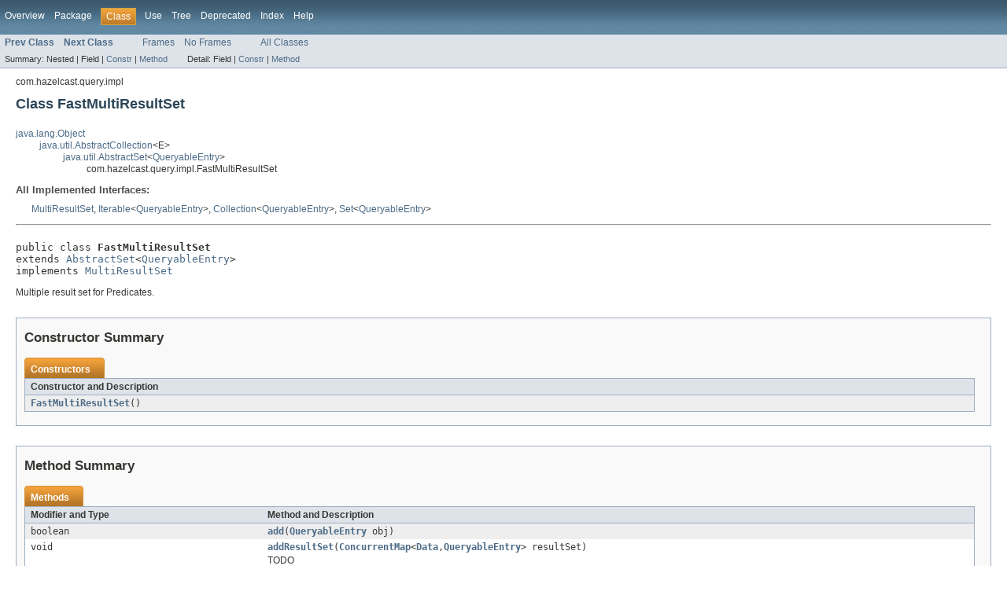

--- FILE ---
content_type: text/html
request_url: https://docs.hazelcast.org/docs/3.7/javadoc/com/hazelcast/query/impl/FastMultiResultSet.html
body_size: 3948
content:
<!DOCTYPE HTML PUBLIC "-//W3C//DTD HTML 4.01 Transitional//EN" "http://www.w3.org/TR/html4/loose.dtd">
<!-- NewPage -->
<html lang="en">
<head>
<!-- Generated by javadoc (version 1.7.0_79) on Wed Aug 17 11:11:10 UTC 2016 -->
<meta http-equiv="Content-Type" content="text/html" charset="UTF-8">
<title>FastMultiResultSet (Hazelcast Root 3.7 API)</title>
<meta name="date" content="2016-08-17">
<link rel="stylesheet" type="text/css" href="../../../../stylesheet.css" title="Style">
</head>
<body>
<script type="text/javascript"><!--
    if (location.href.indexOf('is-external=true') == -1) {
        parent.document.title="FastMultiResultSet (Hazelcast Root 3.7 API)";
    }
//-->
</script>
<noscript>
<div>JavaScript is disabled on your browser.</div>
</noscript>
<!-- ========= START OF TOP NAVBAR ======= -->
<div class="topNav"><a name="navbar_top">
<!--   -->
</a><a href="#skip-navbar_top" title="Skip navigation links"></a><a name="navbar_top_firstrow">
<!--   -->
</a>
<ul class="navList" title="Navigation">
<li><a href="../../../../overview-summary.html">Overview</a></li>
<li><a href="package-summary.html">Package</a></li>
<li class="navBarCell1Rev">Class</li>
<li><a href="class-use/FastMultiResultSet.html">Use</a></li>
<li><a href="package-tree.html">Tree</a></li>
<li><a href="../../../../deprecated-list.html">Deprecated</a></li>
<li><a href="../../../../index-all.html">Index</a></li>
<li><a href="../../../../help-doc.html">Help</a></li>
</ul>
</div>
<div class="subNav">
<ul class="navList">
<li><a href="../../../../com/hazelcast/query/impl/FalsePredicate.html" title="class in com.hazelcast.query.impl"><span class="strong">Prev Class</span></a></li>
<li><a href="../../../../com/hazelcast/query/impl/Index.html" title="interface in com.hazelcast.query.impl"><span class="strong">Next Class</span></a></li>
</ul>
<ul class="navList">
<li><a href="../../../../index.html?com/hazelcast/query/impl/FastMultiResultSet.html" target="_top">Frames</a></li>
<li><a href="FastMultiResultSet.html" target="_top">No Frames</a></li>
</ul>
<ul class="navList" id="allclasses_navbar_top">
<li><a href="../../../../allclasses-noframe.html">All Classes</a></li>
</ul>
<div>
<script type="text/javascript"><!--
  allClassesLink = document.getElementById("allclasses_navbar_top");
  if(window==top) {
    allClassesLink.style.display = "block";
  }
  else {
    allClassesLink.style.display = "none";
  }
  //-->
</script>
</div>
<div>
<ul class="subNavList">
<li>Summary:&nbsp;</li>
<li>Nested&nbsp;|&nbsp;</li>
<li>Field&nbsp;|&nbsp;</li>
<li><a href="#constructor_summary">Constr</a>&nbsp;|&nbsp;</li>
<li><a href="#method_summary">Method</a></li>
</ul>
<ul class="subNavList">
<li>Detail:&nbsp;</li>
<li>Field&nbsp;|&nbsp;</li>
<li><a href="#constructor_detail">Constr</a>&nbsp;|&nbsp;</li>
<li><a href="#method_detail">Method</a></li>
</ul>
</div>
<a name="skip-navbar_top">
<!--   -->
</a></div>
<!-- ========= END OF TOP NAVBAR ========= -->
<!-- ======== START OF CLASS DATA ======== -->
<div class="header">
<div class="subTitle">com.hazelcast.query.impl</div>
<h2 title="Class FastMultiResultSet" class="title">Class FastMultiResultSet</h2>
</div>
<div class="contentContainer">
<ul class="inheritance">
<li><a href="http://download.oracle.com/javase/1.6.0/docs/api/java/lang/Object.html?is-external=true" title="class or interface in java.lang">java.lang.Object</a></li>
<li>
<ul class="inheritance">
<li><a href="http://download.oracle.com/javase/1.6.0/docs/api/java/util/AbstractCollection.html?is-external=true" title="class or interface in java.util">java.util.AbstractCollection</a>&lt;E&gt;</li>
<li>
<ul class="inheritance">
<li><a href="http://download.oracle.com/javase/1.6.0/docs/api/java/util/AbstractSet.html?is-external=true" title="class or interface in java.util">java.util.AbstractSet</a>&lt;<a href="../../../../com/hazelcast/query/impl/QueryableEntry.html" title="class in com.hazelcast.query.impl">QueryableEntry</a>&gt;</li>
<li>
<ul class="inheritance">
<li>com.hazelcast.query.impl.FastMultiResultSet</li>
</ul>
</li>
</ul>
</li>
</ul>
</li>
</ul>
<div class="description">
<ul class="blockList">
<li class="blockList">
<dl>
<dt>All Implemented Interfaces:</dt>
<dd><a href="../../../../com/hazelcast/query/impl/MultiResultSet.html" title="interface in com.hazelcast.query.impl">MultiResultSet</a>, <a href="http://download.oracle.com/javase/1.6.0/docs/api/java/lang/Iterable.html?is-external=true" title="class or interface in java.lang">Iterable</a>&lt;<a href="../../../../com/hazelcast/query/impl/QueryableEntry.html" title="class in com.hazelcast.query.impl">QueryableEntry</a>&gt;, <a href="http://download.oracle.com/javase/1.6.0/docs/api/java/util/Collection.html?is-external=true" title="class or interface in java.util">Collection</a>&lt;<a href="../../../../com/hazelcast/query/impl/QueryableEntry.html" title="class in com.hazelcast.query.impl">QueryableEntry</a>&gt;, <a href="http://download.oracle.com/javase/1.6.0/docs/api/java/util/Set.html?is-external=true" title="class or interface in java.util">Set</a>&lt;<a href="../../../../com/hazelcast/query/impl/QueryableEntry.html" title="class in com.hazelcast.query.impl">QueryableEntry</a>&gt;</dd>
</dl>
<hr>
<br>
<pre>public class <span class="strong">FastMultiResultSet</span>
extends <a href="http://download.oracle.com/javase/1.6.0/docs/api/java/util/AbstractSet.html?is-external=true" title="class or interface in java.util">AbstractSet</a>&lt;<a href="../../../../com/hazelcast/query/impl/QueryableEntry.html" title="class in com.hazelcast.query.impl">QueryableEntry</a>&gt;
implements <a href="../../../../com/hazelcast/query/impl/MultiResultSet.html" title="interface in com.hazelcast.query.impl">MultiResultSet</a></pre>
<div class="block">Multiple result set for Predicates.</div>
</li>
</ul>
</div>
<div class="summary">
<ul class="blockList">
<li class="blockList">
<!-- ======== CONSTRUCTOR SUMMARY ======== -->
<ul class="blockList">
<li class="blockList"><a name="constructor_summary">
<!--   -->
</a>
<h3>Constructor Summary</h3>
<table class="overviewSummary" border="0" cellpadding="3" cellspacing="0" summary="Constructor Summary table, listing constructors, and an explanation">
<caption><span>Constructors</span><span class="tabEnd">&nbsp;</span></caption>
<tr>
<th class="colOne" scope="col">Constructor and Description</th>
</tr>
<tr class="altColor">
<td class="colOne"><code><strong><a href="../../../../com/hazelcast/query/impl/FastMultiResultSet.html#FastMultiResultSet()">FastMultiResultSet</a></strong>()</code>&nbsp;</td>
</tr>
</table>
</li>
</ul>
<!-- ========== METHOD SUMMARY =========== -->
<ul class="blockList">
<li class="blockList"><a name="method_summary">
<!--   -->
</a>
<h3>Method Summary</h3>
<table class="overviewSummary" border="0" cellpadding="3" cellspacing="0" summary="Method Summary table, listing methods, and an explanation">
<caption><span>Methods</span><span class="tabEnd">&nbsp;</span></caption>
<tr>
<th class="colFirst" scope="col">Modifier and Type</th>
<th class="colLast" scope="col">Method and Description</th>
</tr>
<tr class="altColor">
<td class="colFirst"><code>boolean</code></td>
<td class="colLast"><code><strong><a href="../../../../com/hazelcast/query/impl/FastMultiResultSet.html#add(com.hazelcast.query.impl.QueryableEntry)">add</a></strong>(<a href="../../../../com/hazelcast/query/impl/QueryableEntry.html" title="class in com.hazelcast.query.impl">QueryableEntry</a>&nbsp;obj)</code>&nbsp;</td>
</tr>
<tr class="rowColor">
<td class="colFirst"><code>void</code></td>
<td class="colLast"><code><strong><a href="../../../../com/hazelcast/query/impl/FastMultiResultSet.html#addResultSet(java.util.concurrent.ConcurrentMap)">addResultSet</a></strong>(<a href="http://download.oracle.com/javase/1.6.0/docs/api/java/util/concurrent/ConcurrentMap.html?is-external=true" title="class or interface in java.util.concurrent">ConcurrentMap</a>&lt;<a href="../../../../com/hazelcast/nio/serialization/Data.html" title="interface in com.hazelcast.nio.serialization">Data</a>,<a href="../../../../com/hazelcast/query/impl/QueryableEntry.html" title="class in com.hazelcast.query.impl">QueryableEntry</a>&gt;&nbsp;resultSet)</code>
<div class="block">TODO</div>
</td>
</tr>
<tr class="altColor">
<td class="colFirst"><code>boolean</code></td>
<td class="colLast"><code><strong><a href="../../../../com/hazelcast/query/impl/FastMultiResultSet.html#contains(java.lang.Object)">contains</a></strong>(<a href="http://download.oracle.com/javase/1.6.0/docs/api/java/lang/Object.html?is-external=true" title="class or interface in java.lang">Object</a>&nbsp;o)</code>&nbsp;</td>
</tr>
<tr class="rowColor">
<td class="colFirst"><code><a href="http://download.oracle.com/javase/1.6.0/docs/api/java/util/Iterator.html?is-external=true" title="class or interface in java.util">Iterator</a>&lt;<a href="../../../../com/hazelcast/query/impl/QueryableEntry.html" title="class in com.hazelcast.query.impl">QueryableEntry</a>&gt;</code></td>
<td class="colLast"><code><strong><a href="../../../../com/hazelcast/query/impl/FastMultiResultSet.html#iterator()">iterator</a></strong>()</code>&nbsp;</td>
</tr>
<tr class="altColor">
<td class="colFirst"><code>int</code></td>
<td class="colLast"><code><strong><a href="../../../../com/hazelcast/query/impl/FastMultiResultSet.html#size()">size</a></strong>()</code>&nbsp;</td>
</tr>
</table>
<ul class="blockList">
<li class="blockList"><a name="methods_inherited_from_class_java.util.AbstractSet">
<!--   -->
</a>
<h3>Methods inherited from class&nbsp;java.util.<a href="http://download.oracle.com/javase/1.6.0/docs/api/java/util/AbstractSet.html?is-external=true" title="class or interface in java.util">AbstractSet</a></h3>
<code><a href="http://download.oracle.com/javase/1.6.0/docs/api/java/util/AbstractSet.html?is-external=true#equals(java.lang.Object)" title="class or interface in java.util">equals</a>, <a href="http://download.oracle.com/javase/1.6.0/docs/api/java/util/AbstractSet.html?is-external=true#hashCode()" title="class or interface in java.util">hashCode</a>, <a href="http://download.oracle.com/javase/1.6.0/docs/api/java/util/AbstractSet.html?is-external=true#removeAll(java.util.Collection)" title="class or interface in java.util">removeAll</a></code></li>
</ul>
<ul class="blockList">
<li class="blockList"><a name="methods_inherited_from_class_java.util.AbstractCollection">
<!--   -->
</a>
<h3>Methods inherited from class&nbsp;java.util.<a href="http://download.oracle.com/javase/1.6.0/docs/api/java/util/AbstractCollection.html?is-external=true" title="class or interface in java.util">AbstractCollection</a></h3>
<code><a href="http://download.oracle.com/javase/1.6.0/docs/api/java/util/AbstractCollection.html?is-external=true#addAll(java.util.Collection)" title="class or interface in java.util">addAll</a>, <a href="http://download.oracle.com/javase/1.6.0/docs/api/java/util/AbstractCollection.html?is-external=true#clear()" title="class or interface in java.util">clear</a>, <a href="http://download.oracle.com/javase/1.6.0/docs/api/java/util/AbstractCollection.html?is-external=true#containsAll(java.util.Collection)" title="class or interface in java.util">containsAll</a>, <a href="http://download.oracle.com/javase/1.6.0/docs/api/java/util/AbstractCollection.html?is-external=true#isEmpty()" title="class or interface in java.util">isEmpty</a>, <a href="http://download.oracle.com/javase/1.6.0/docs/api/java/util/AbstractCollection.html?is-external=true#remove(java.lang.Object)" title="class or interface in java.util">remove</a>, <a href="http://download.oracle.com/javase/1.6.0/docs/api/java/util/AbstractCollection.html?is-external=true#retainAll(java.util.Collection)" title="class or interface in java.util">retainAll</a>, <a href="http://download.oracle.com/javase/1.6.0/docs/api/java/util/AbstractCollection.html?is-external=true#toArray()" title="class or interface in java.util">toArray</a>, <a href="http://download.oracle.com/javase/1.6.0/docs/api/java/util/AbstractCollection.html?is-external=true#toArray(T[])" title="class or interface in java.util">toArray</a>, <a href="http://download.oracle.com/javase/1.6.0/docs/api/java/util/AbstractCollection.html?is-external=true#toString()" title="class or interface in java.util">toString</a></code></li>
</ul>
<ul class="blockList">
<li class="blockList"><a name="methods_inherited_from_class_java.lang.Object">
<!--   -->
</a>
<h3>Methods inherited from class&nbsp;java.lang.<a href="http://download.oracle.com/javase/1.6.0/docs/api/java/lang/Object.html?is-external=true" title="class or interface in java.lang">Object</a></h3>
<code><a href="http://download.oracle.com/javase/1.6.0/docs/api/java/lang/Object.html?is-external=true#clone()" title="class or interface in java.lang">clone</a>, <a href="http://download.oracle.com/javase/1.6.0/docs/api/java/lang/Object.html?is-external=true#finalize()" title="class or interface in java.lang">finalize</a>, <a href="http://download.oracle.com/javase/1.6.0/docs/api/java/lang/Object.html?is-external=true#getClass()" title="class or interface in java.lang">getClass</a>, <a href="http://download.oracle.com/javase/1.6.0/docs/api/java/lang/Object.html?is-external=true#notify()" title="class or interface in java.lang">notify</a>, <a href="http://download.oracle.com/javase/1.6.0/docs/api/java/lang/Object.html?is-external=true#notifyAll()" title="class or interface in java.lang">notifyAll</a>, <a href="http://download.oracle.com/javase/1.6.0/docs/api/java/lang/Object.html?is-external=true#wait()" title="class or interface in java.lang">wait</a>, <a href="http://download.oracle.com/javase/1.6.0/docs/api/java/lang/Object.html?is-external=true#wait(long)" title="class or interface in java.lang">wait</a>, <a href="http://download.oracle.com/javase/1.6.0/docs/api/java/lang/Object.html?is-external=true#wait(long,%20int)" title="class or interface in java.lang">wait</a></code></li>
</ul>
<ul class="blockList">
<li class="blockList"><a name="methods_inherited_from_class_java.util.Set">
<!--   -->
</a>
<h3>Methods inherited from interface&nbsp;java.util.<a href="http://download.oracle.com/javase/1.6.0/docs/api/java/util/Set.html?is-external=true" title="class or interface in java.util">Set</a></h3>
<code><a href="http://download.oracle.com/javase/1.6.0/docs/api/java/util/Set.html?is-external=true#addAll(java.util.Collection)" title="class or interface in java.util">addAll</a>, <a href="http://download.oracle.com/javase/1.6.0/docs/api/java/util/Set.html?is-external=true#clear()" title="class or interface in java.util">clear</a>, <a href="http://download.oracle.com/javase/1.6.0/docs/api/java/util/Set.html?is-external=true#containsAll(java.util.Collection)" title="class or interface in java.util">containsAll</a>, <a href="http://download.oracle.com/javase/1.6.0/docs/api/java/util/Set.html?is-external=true#equals(java.lang.Object)" title="class or interface in java.util">equals</a>, <a href="http://download.oracle.com/javase/1.6.0/docs/api/java/util/Set.html?is-external=true#hashCode()" title="class or interface in java.util">hashCode</a>, <a href="http://download.oracle.com/javase/1.6.0/docs/api/java/util/Set.html?is-external=true#isEmpty()" title="class or interface in java.util">isEmpty</a>, <a href="http://download.oracle.com/javase/1.6.0/docs/api/java/util/Set.html?is-external=true#remove(java.lang.Object)" title="class or interface in java.util">remove</a>, <a href="http://download.oracle.com/javase/1.6.0/docs/api/java/util/Set.html?is-external=true#removeAll(java.util.Collection)" title="class or interface in java.util">removeAll</a>, <a href="http://download.oracle.com/javase/1.6.0/docs/api/java/util/Set.html?is-external=true#retainAll(java.util.Collection)" title="class or interface in java.util">retainAll</a>, <a href="http://download.oracle.com/javase/1.6.0/docs/api/java/util/Set.html?is-external=true#toArray()" title="class or interface in java.util">toArray</a>, <a href="http://download.oracle.com/javase/1.6.0/docs/api/java/util/Set.html?is-external=true#toArray(T[])" title="class or interface in java.util">toArray</a></code></li>
</ul>
</li>
</ul>
</li>
</ul>
</div>
<div class="details">
<ul class="blockList">
<li class="blockList">
<!-- ========= CONSTRUCTOR DETAIL ======== -->
<ul class="blockList">
<li class="blockList"><a name="constructor_detail">
<!--   -->
</a>
<h3>Constructor Detail</h3>
<a name="FastMultiResultSet()">
<!--   -->
</a>
<ul class="blockListLast">
<li class="blockList">
<h4>FastMultiResultSet</h4>
<pre>public&nbsp;FastMultiResultSet()</pre>
</li>
</ul>
</li>
</ul>
<!-- ============ METHOD DETAIL ========== -->
<ul class="blockList">
<li class="blockList"><a name="method_detail">
<!--   -->
</a>
<h3>Method Detail</h3>
<a name="addResultSet(java.util.concurrent.ConcurrentMap)">
<!--   -->
</a>
<ul class="blockList">
<li class="blockList">
<h4>addResultSet</h4>
<pre>public&nbsp;void&nbsp;addResultSet(<a href="http://download.oracle.com/javase/1.6.0/docs/api/java/util/concurrent/ConcurrentMap.html?is-external=true" title="class or interface in java.util.concurrent">ConcurrentMap</a>&lt;<a href="../../../../com/hazelcast/nio/serialization/Data.html" title="interface in com.hazelcast.nio.serialization">Data</a>,<a href="../../../../com/hazelcast/query/impl/QueryableEntry.html" title="class in com.hazelcast.query.impl">QueryableEntry</a>&gt;&nbsp;resultSet)</pre>
<div class="block"><strong>Description copied from interface:&nbsp;<code><a href="../../../../com/hazelcast/query/impl/MultiResultSet.html#addResultSet(java.util.concurrent.ConcurrentMap)">MultiResultSet</a></code></strong></div>
<div class="block">TODO</div>
<dl>
<dt><strong>Specified by:</strong></dt>
<dd><code><a href="../../../../com/hazelcast/query/impl/MultiResultSet.html#addResultSet(java.util.concurrent.ConcurrentMap)">addResultSet</a></code>&nbsp;in interface&nbsp;<code><a href="../../../../com/hazelcast/query/impl/MultiResultSet.html" title="interface in com.hazelcast.query.impl">MultiResultSet</a></code></dd>
</dl>
</li>
</ul>
<a name="contains(java.lang.Object)">
<!--   -->
</a>
<ul class="blockList">
<li class="blockList">
<h4>contains</h4>
<pre>public&nbsp;boolean&nbsp;contains(<a href="http://download.oracle.com/javase/1.6.0/docs/api/java/lang/Object.html?is-external=true" title="class or interface in java.lang">Object</a>&nbsp;o)</pre>
<dl>
<dt><strong>Specified by:</strong></dt>
<dd><code><a href="http://download.oracle.com/javase/1.6.0/docs/api/java/util/Collection.html?is-external=true#contains(java.lang.Object)" title="class or interface in java.util">contains</a></code>&nbsp;in interface&nbsp;<code><a href="http://download.oracle.com/javase/1.6.0/docs/api/java/util/Collection.html?is-external=true" title="class or interface in java.util">Collection</a>&lt;<a href="../../../../com/hazelcast/query/impl/QueryableEntry.html" title="class in com.hazelcast.query.impl">QueryableEntry</a>&gt;</code></dd>
<dt><strong>Specified by:</strong></dt>
<dd><code><a href="http://download.oracle.com/javase/1.6.0/docs/api/java/util/Set.html?is-external=true#contains(java.lang.Object)" title="class or interface in java.util">contains</a></code>&nbsp;in interface&nbsp;<code><a href="http://download.oracle.com/javase/1.6.0/docs/api/java/util/Set.html?is-external=true" title="class or interface in java.util">Set</a>&lt;<a href="../../../../com/hazelcast/query/impl/QueryableEntry.html" title="class in com.hazelcast.query.impl">QueryableEntry</a>&gt;</code></dd>
<dt><strong>Overrides:</strong></dt>
<dd><code><a href="http://download.oracle.com/javase/1.6.0/docs/api/java/util/AbstractCollection.html?is-external=true#contains(java.lang.Object)" title="class or interface in java.util">contains</a></code>&nbsp;in class&nbsp;<code><a href="http://download.oracle.com/javase/1.6.0/docs/api/java/util/AbstractCollection.html?is-external=true" title="class or interface in java.util">AbstractCollection</a>&lt;<a href="../../../../com/hazelcast/query/impl/QueryableEntry.html" title="class in com.hazelcast.query.impl">QueryableEntry</a>&gt;</code></dd>
</dl>
</li>
</ul>
<a name="iterator()">
<!--   -->
</a>
<ul class="blockList">
<li class="blockList">
<h4>iterator</h4>
<pre>public&nbsp;<a href="http://download.oracle.com/javase/1.6.0/docs/api/java/util/Iterator.html?is-external=true" title="class or interface in java.util">Iterator</a>&lt;<a href="../../../../com/hazelcast/query/impl/QueryableEntry.html" title="class in com.hazelcast.query.impl">QueryableEntry</a>&gt;&nbsp;iterator()</pre>
<dl>
<dt><strong>Specified by:</strong></dt>
<dd><code><a href="http://download.oracle.com/javase/1.6.0/docs/api/java/lang/Iterable.html?is-external=true#iterator()" title="class or interface in java.lang">iterator</a></code>&nbsp;in interface&nbsp;<code><a href="http://download.oracle.com/javase/1.6.0/docs/api/java/lang/Iterable.html?is-external=true" title="class or interface in java.lang">Iterable</a>&lt;<a href="../../../../com/hazelcast/query/impl/QueryableEntry.html" title="class in com.hazelcast.query.impl">QueryableEntry</a>&gt;</code></dd>
<dt><strong>Specified by:</strong></dt>
<dd><code><a href="http://download.oracle.com/javase/1.6.0/docs/api/java/util/Collection.html?is-external=true#iterator()" title="class or interface in java.util">iterator</a></code>&nbsp;in interface&nbsp;<code><a href="http://download.oracle.com/javase/1.6.0/docs/api/java/util/Collection.html?is-external=true" title="class or interface in java.util">Collection</a>&lt;<a href="../../../../com/hazelcast/query/impl/QueryableEntry.html" title="class in com.hazelcast.query.impl">QueryableEntry</a>&gt;</code></dd>
<dt><strong>Specified by:</strong></dt>
<dd><code><a href="http://download.oracle.com/javase/1.6.0/docs/api/java/util/Set.html?is-external=true#iterator()" title="class or interface in java.util">iterator</a></code>&nbsp;in interface&nbsp;<code><a href="http://download.oracle.com/javase/1.6.0/docs/api/java/util/Set.html?is-external=true" title="class or interface in java.util">Set</a>&lt;<a href="../../../../com/hazelcast/query/impl/QueryableEntry.html" title="class in com.hazelcast.query.impl">QueryableEntry</a>&gt;</code></dd>
<dt><strong>Specified by:</strong></dt>
<dd><code><a href="http://download.oracle.com/javase/1.6.0/docs/api/java/util/AbstractCollection.html?is-external=true#iterator()" title="class or interface in java.util">iterator</a></code>&nbsp;in class&nbsp;<code><a href="http://download.oracle.com/javase/1.6.0/docs/api/java/util/AbstractCollection.html?is-external=true" title="class or interface in java.util">AbstractCollection</a>&lt;<a href="../../../../com/hazelcast/query/impl/QueryableEntry.html" title="class in com.hazelcast.query.impl">QueryableEntry</a>&gt;</code></dd>
</dl>
</li>
</ul>
<a name="add(com.hazelcast.query.impl.QueryableEntry)">
<!--   -->
</a>
<ul class="blockList">
<li class="blockList">
<h4>add</h4>
<pre>public&nbsp;boolean&nbsp;add(<a href="../../../../com/hazelcast/query/impl/QueryableEntry.html" title="class in com.hazelcast.query.impl">QueryableEntry</a>&nbsp;obj)</pre>
<dl>
<dt><strong>Specified by:</strong></dt>
<dd><code><a href="http://download.oracle.com/javase/1.6.0/docs/api/java/util/Collection.html?is-external=true#add(E)" title="class or interface in java.util">add</a></code>&nbsp;in interface&nbsp;<code><a href="http://download.oracle.com/javase/1.6.0/docs/api/java/util/Collection.html?is-external=true" title="class or interface in java.util">Collection</a>&lt;<a href="../../../../com/hazelcast/query/impl/QueryableEntry.html" title="class in com.hazelcast.query.impl">QueryableEntry</a>&gt;</code></dd>
<dt><strong>Specified by:</strong></dt>
<dd><code><a href="http://download.oracle.com/javase/1.6.0/docs/api/java/util/Set.html?is-external=true#add(E)" title="class or interface in java.util">add</a></code>&nbsp;in interface&nbsp;<code><a href="http://download.oracle.com/javase/1.6.0/docs/api/java/util/Set.html?is-external=true" title="class or interface in java.util">Set</a>&lt;<a href="../../../../com/hazelcast/query/impl/QueryableEntry.html" title="class in com.hazelcast.query.impl">QueryableEntry</a>&gt;</code></dd>
<dt><strong>Overrides:</strong></dt>
<dd><code><a href="http://download.oracle.com/javase/1.6.0/docs/api/java/util/AbstractCollection.html?is-external=true#add(E)" title="class or interface in java.util">add</a></code>&nbsp;in class&nbsp;<code><a href="http://download.oracle.com/javase/1.6.0/docs/api/java/util/AbstractCollection.html?is-external=true" title="class or interface in java.util">AbstractCollection</a>&lt;<a href="../../../../com/hazelcast/query/impl/QueryableEntry.html" title="class in com.hazelcast.query.impl">QueryableEntry</a>&gt;</code></dd>
</dl>
</li>
</ul>
<a name="size()">
<!--   -->
</a>
<ul class="blockListLast">
<li class="blockList">
<h4>size</h4>
<pre>public&nbsp;int&nbsp;size()</pre>
<dl>
<dt><strong>Specified by:</strong></dt>
<dd><code><a href="http://download.oracle.com/javase/1.6.0/docs/api/java/util/Collection.html?is-external=true#size()" title="class or interface in java.util">size</a></code>&nbsp;in interface&nbsp;<code><a href="http://download.oracle.com/javase/1.6.0/docs/api/java/util/Collection.html?is-external=true" title="class or interface in java.util">Collection</a>&lt;<a href="../../../../com/hazelcast/query/impl/QueryableEntry.html" title="class in com.hazelcast.query.impl">QueryableEntry</a>&gt;</code></dd>
<dt><strong>Specified by:</strong></dt>
<dd><code><a href="http://download.oracle.com/javase/1.6.0/docs/api/java/util/Set.html?is-external=true#size()" title="class or interface in java.util">size</a></code>&nbsp;in interface&nbsp;<code><a href="http://download.oracle.com/javase/1.6.0/docs/api/java/util/Set.html?is-external=true" title="class or interface in java.util">Set</a>&lt;<a href="../../../../com/hazelcast/query/impl/QueryableEntry.html" title="class in com.hazelcast.query.impl">QueryableEntry</a>&gt;</code></dd>
<dt><strong>Specified by:</strong></dt>
<dd><code><a href="http://download.oracle.com/javase/1.6.0/docs/api/java/util/AbstractCollection.html?is-external=true#size()" title="class or interface in java.util">size</a></code>&nbsp;in class&nbsp;<code><a href="http://download.oracle.com/javase/1.6.0/docs/api/java/util/AbstractCollection.html?is-external=true" title="class or interface in java.util">AbstractCollection</a>&lt;<a href="../../../../com/hazelcast/query/impl/QueryableEntry.html" title="class in com.hazelcast.query.impl">QueryableEntry</a>&gt;</code></dd>
</dl>
</li>
</ul>
</li>
</ul>
</li>
</ul>
</div>
</div>
<!-- ========= END OF CLASS DATA ========= -->
<!-- ======= START OF BOTTOM NAVBAR ====== -->
<div class="bottomNav"><a name="navbar_bottom">
<!--   -->
</a><a href="#skip-navbar_bottom" title="Skip navigation links"></a><a name="navbar_bottom_firstrow">
<!--   -->
</a>
<ul class="navList" title="Navigation">
<li><a href="../../../../overview-summary.html">Overview</a></li>
<li><a href="package-summary.html">Package</a></li>
<li class="navBarCell1Rev">Class</li>
<li><a href="class-use/FastMultiResultSet.html">Use</a></li>
<li><a href="package-tree.html">Tree</a></li>
<li><a href="../../../../deprecated-list.html">Deprecated</a></li>
<li><a href="../../../../index-all.html">Index</a></li>
<li><a href="../../../../help-doc.html">Help</a></li>
</ul>
</div>
<div class="subNav">
<ul class="navList">
<li><a href="../../../../com/hazelcast/query/impl/FalsePredicate.html" title="class in com.hazelcast.query.impl"><span class="strong">Prev Class</span></a></li>
<li><a href="../../../../com/hazelcast/query/impl/Index.html" title="interface in com.hazelcast.query.impl"><span class="strong">Next Class</span></a></li>
</ul>
<ul class="navList">
<li><a href="../../../../index.html?com/hazelcast/query/impl/FastMultiResultSet.html" target="_top">Frames</a></li>
<li><a href="FastMultiResultSet.html" target="_top">No Frames</a></li>
</ul>
<ul class="navList" id="allclasses_navbar_bottom">
<li><a href="../../../../allclasses-noframe.html">All Classes</a></li>
</ul>
<div>
<script type="text/javascript"><!--
  allClassesLink = document.getElementById("allclasses_navbar_bottom");
  if(window==top) {
    allClassesLink.style.display = "block";
  }
  else {
    allClassesLink.style.display = "none";
  }
  //-->
</script>
</div>
<div>
<ul class="subNavList">
<li>Summary:&nbsp;</li>
<li>Nested&nbsp;|&nbsp;</li>
<li>Field&nbsp;|&nbsp;</li>
<li><a href="#constructor_summary">Constr</a>&nbsp;|&nbsp;</li>
<li><a href="#method_summary">Method</a></li>
</ul>
<ul class="subNavList">
<li>Detail:&nbsp;</li>
<li>Field&nbsp;|&nbsp;</li>
<li><a href="#constructor_detail">Constr</a>&nbsp;|&nbsp;</li>
<li><a href="#method_detail">Method</a></li>
</ul>
</div>
<a name="skip-navbar_bottom">
<!--   -->
</a></div>
<!-- ======== END OF BOTTOM NAVBAR ======= -->
<p class="legalCopy"><small>Copyright &#169; 2016 <a href="http://www.hazelcast.com/">Hazelcast, Inc.</a>. All Rights Reserved.</small></p>
</body>
</html>
